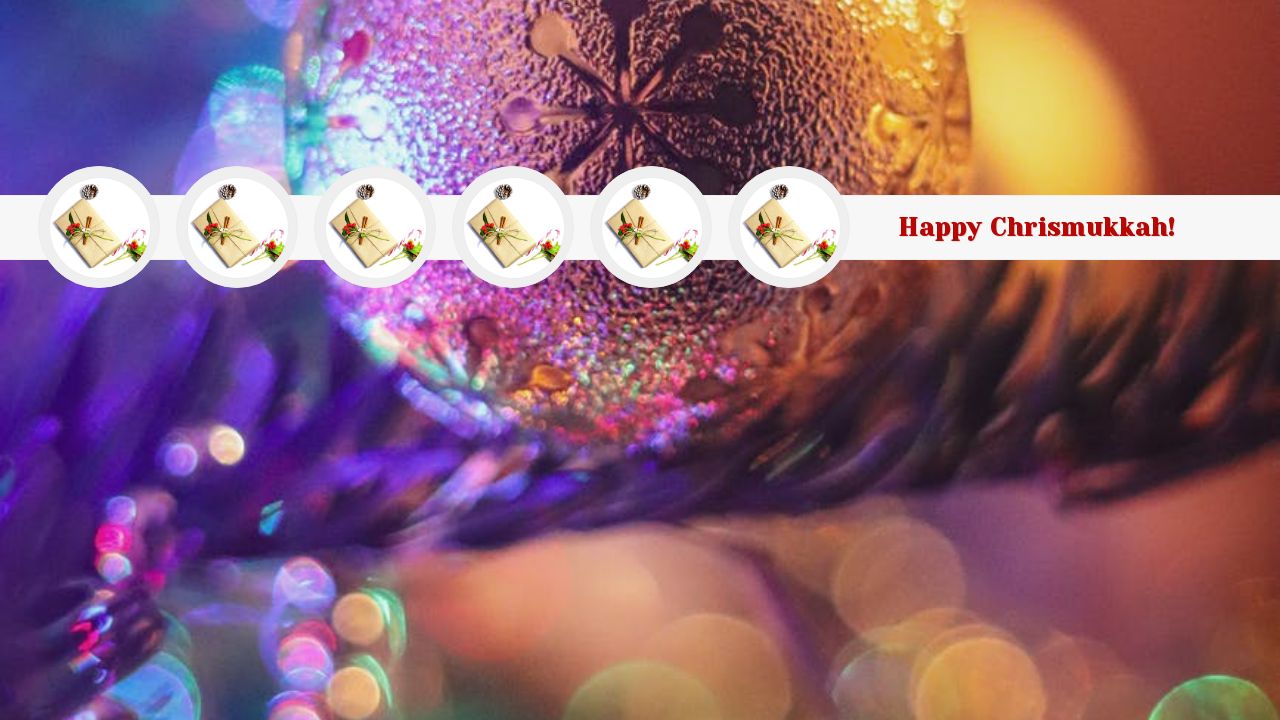

--- FILE ---
content_type: text/html
request_url: https://flamebird.neocities.org/g/jw_chrismukkah20
body_size: 2580
content:
<!DOCTYPE html>
<html>
<head>
<meta charset="UTF-8">
<title>2020 𝙝𝙤𝙡𝙞𝙙𝙖𝙮𝙨</title>
<link rel="shortcut icon" href="https://i.imgur.com/ygoF80s.png">

<meta name="credit" content="code from meteor@neocities with credit to halliwell - edited by tentacool@ij; further edits by emigre@ij">

<link href="https://fonts.googleapis.com/css2?family=Josefin+Sans&family=Yeseva+One&display=swap" rel="stylesheet">

<!-- Scripts -->
<script type="text/javascript" src="http://ajax.googleapis.com/ajax/libs/jquery/1.4.1/jquery.min.js"></script>
<script>
$(document).ready(function() {

//
//When you click on a link with class of poplight and the href starts with a # 
$('a.poplight[href^=#]').click(function() {
var popID = $(this).attr('rel'); //Get Popup Name
var popURL = $(this).attr('href'); //Get Popup href to define size
//Pull Query & Variables from href URL
var query= popURL.split('?');
var dim= query[1].split('&');
var popWidth = dim[0].split('=')[1]; //Gets the first query string value
//Fade in the Popup and add close button
$('#' + popID).fadeIn().css({ 'width': Number( popWidth ) }).prepend();
//Define margin for center alignment (vertical   horizontal) - we add 80px to the height/width to accomodate for the padding  and border width defined in the css
var popMargTop = ($('#' + popID).height() + 80) / 2;
var popMargLeft = ($('#' + popID).width() + 80) / 2;
//Apply Margin to Popup
$('#' + popID).css({
'margin-top' : -popMargTop,
'margin-left' : -popMargLeft
});
//Fade in Background
$('body').append('<div id="fade"></div>'); //Add the fade layer to bottom of the body tag.
$('#fade').css({'filter' : 'alpha(opacity=80)'}).fadeIn(); //Fade in the fade layer - .css({'filter' : 'alpha(opacity=80)'}) is used to fix the IE Bug on fading transparencies 
return false;
});
//Close Popups and Fade Layer
$('a.close, #fade').live('click', function() { //When clicking on the close or fade layer...
$('#fade , .popup_block').fadeOut(function() {
$('#fade, a.close').remove();  //fade them both out
});
return false;
});
});
</script>   


<style>
   
body { 
	background: #333 url("https://i.imgur.com/u5WmLZZ.png") no-repeat no-repeat center center;
	background-attachment: fixed;
	background-size: cover;
	margin: 0;
}

#main {
	background: #f7f7f7; /*THE COLOR OF THE BAR BEHIND GIFTS*/
	border-top:1px solid #EDEDED;
	border-bottom:1px solid #EDEDED;
	height: 63px;
	margin: 195px 0 0 0;
	padding: 0 0 0 30px;
}

.gift {
	background-color:#EFEFEF;
	border:1px solid #EDEDED;
	border-radius:50%;
	float: left;
	height:100px;
	margin: -30px .5em 0 .5em;
	padding:10px;
	width:100px;
	-webkit-transition: all 0.3s ease-in-out;
	-moz-transition: all 0.3s ease-in-out;
	transition: all 0.3s ease-in-out;
}

.gift img {
	border-top-left-radius:50%;
	border-top-right-radius:50%;
	border-bottom-left-radius:50%;
	border-bottom-right-radius:50%;
	border: 1px solid #EDEDED;
	height: 100px;
	width: 100px;
}

h1 {
	color:#b90704;
	display: inline-block;
	font-size: 25px;
	font-family:'Yeseva One';
	letter-spacing: 1px;
	margin-left: 40px;
	text-align: left;
	text-shadow: 1px 1px 0 rgba(0,0,0,.1);
}

/*   Tooltip   */
#tt {
    position: absolute; 
    display: block; 
    background: #fff;
    color: #999999;
    border: 1px solid #ededed;
    text-transform: uppercase; 
    font-size: 10px;
    padding: 8px;
    z-index: 2;
}

#fade {
  display: none;
	background: #000;
	position: fixed;
	left: 0;
	top: 0;
	width: 100%;
	height: 100%;
	opacity: .8;
	z-index: 9999;
}

.popup_block{
	background: #FFFFFF;
	display: none;
	font-family: 'Josefin Sans';
	font-size: 13px;
	left: 50%;
	letter-spacing: 1px;
	line-height: 14px;
	padding: 3em;
	position: fixed;
	text-align: center;
	top: 40%;
	z-index: 99999;
}

.popup_block img {
	width: 350px;
}

h2 {
	font: 18px 'Yeseva One';
	letter-spacing: 2px;
	line-height: 16px;
	text-transform: uppercase;
}

img.btn_close {
	float: right;
	margin: -55px -55px 0 0;
}

*html #fade {
	position: absolute;
}

*html .popup_block {
	position: absolute;
}


a{text-decoration:none; outline:none; -moz-outline-style:none; color:#b90704;}

            
</style>

</head>
    
<body>

<div id="main">
	<div class="gift"><a href="#?w=400" class="poplight" rel="01"><img src="https://i.imgur.com/IvGCGZa.png" border="0"></a></div> 
	<div class="gift"><a href="#?w=400" class="poplight" rel="02"><img src="https://i.imgur.com/IvGCGZa.png" border="0"></a></div>
	<div class="gift"><a href="#?w=400" class="poplight" rel="03"><img src="https://i.imgur.com/IvGCGZa.png" border="0"></a></div>
	<div class="gift"><a href="#?w=400" class="poplight" rel="04"><img src="https://i.imgur.com/IvGCGZa.png" border="0"></a></div>
	<div class="gift"><a href="#?w=400" class="poplight" rel="05"><img src="https://i.imgur.com/IvGCGZa.png" border="0"></a></div>
	<div class="gift"><a href="#?w=400" class="poplight" rel="06"><img src="https://i.imgur.com/IvGCGZa.png" border="0"></a></div>
	<h1>Happy Chrismukkah!</h1>
</div>

<!--GIFT 1 POPUP-->
<div id="01" class="popup_block">
	<img src="https://i.imgur.com/Wa4i14m.jpg" class="popup">
	<h2>Cashmere Stripe Scarf</h2>
	By an ethical brand, Boden.
</div>


<!--GIFT 2 POPUP-->
<div id="02" class="popup_block">
	<img src="https://i.imgur.com/29ipeeA.png" class="popup">
	<h2>Cashmere Sweater</h2>
	Also by Boden.
</div>

<!--GIFT 3 POPUP-->
<div id="03" class="popup_block">
	<img src="https://i.imgur.com/5KraiKD.jpg" class="popup">
	<h2>Jurassic Spark bath bombs</h2>
	To wind down after a long day. From <a href="https://www.lushusa.com/holiday-gifts/christmas-gifts/jurassic-spark/9999960388.html">Lush</a>.
</div>

<!--GIFT 4 POPUP-->
<div id="04" class="popup_block">
	<img src="https://i.imgur.com/qiwge3F.png" class="popup">
	<h2>Kalib Robe</h2>
	Fleece-lined for comfort, in grey heather. By <a href="https://www.ugg.com/men-sleepwear-robes/kalib/1106594.html?dwvar_1106594_color=GRHE#start=2&cgid=men-apparel-robes">Ugg</a>.
</div>

<!--GIFT 5 POPUP-->
<div id="05" class="popup_block">
	<img src="https://i.imgur.com/hYF2tPY.png" class="popup">
	<h2>Gummy Bears</h2>
	From Dylan's Candy Bar in New York, Nora emptied this out and filled it with Haribos. This is intended for Joe's office but she won't be surprised if it doesn't make it to work.
</div>

<!--GIFT 6 POPUP-->
<div id="06" class="popup_block">
	<img src="https://i.imgur.com/JWIVWwk.png" class="popup">
	<h2>Levi's Sherpa Trucker (+plus)</h2>
	Wrapped in the jacket is <a href="https://i.imgur.com/eBdroMp.png">this</a> cookbook (wishful thinking), <a href="https://www.aesop.com/us/p/kits-travel/gift-kits/the-ardent-nomad/">The Ardent Nomad</a> gift set by Aesop, and couples' passes to several cooking classes from <a href="https://www.cozymeal.com/san-francisco/cooking-classes/date-night">this list</a>.
</div>


</div>
</body>
</html>